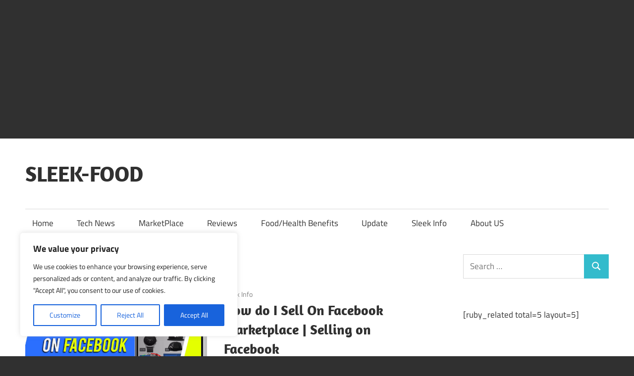

--- FILE ---
content_type: text/html; charset=utf-8
request_url: https://www.google.com/recaptcha/api2/aframe
body_size: 268
content:
<!DOCTYPE HTML><html><head><meta http-equiv="content-type" content="text/html; charset=UTF-8"></head><body><script nonce="9K-9TfT6_0L5ObHSK_Mftw">/** Anti-fraud and anti-abuse applications only. See google.com/recaptcha */ try{var clients={'sodar':'https://pagead2.googlesyndication.com/pagead/sodar?'};window.addEventListener("message",function(a){try{if(a.source===window.parent){var b=JSON.parse(a.data);var c=clients[b['id']];if(c){var d=document.createElement('img');d.src=c+b['params']+'&rc='+(localStorage.getItem("rc::a")?sessionStorage.getItem("rc::b"):"");window.document.body.appendChild(d);sessionStorage.setItem("rc::e",parseInt(sessionStorage.getItem("rc::e")||0)+1);localStorage.setItem("rc::h",'1768792472439');}}}catch(b){}});window.parent.postMessage("_grecaptcha_ready", "*");}catch(b){}</script></body></html>